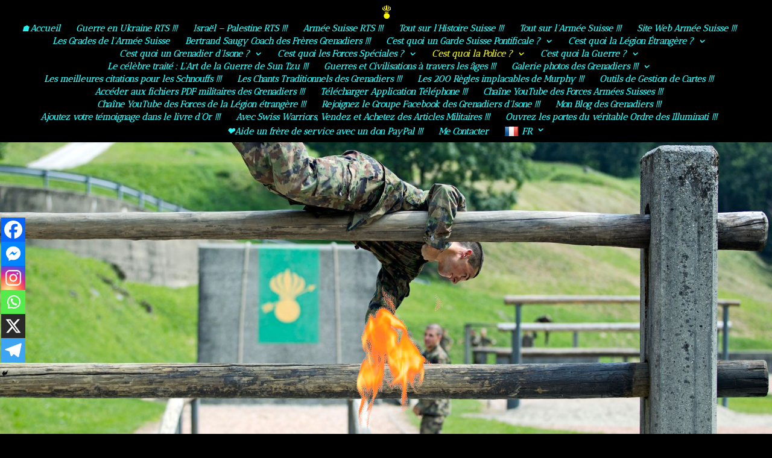

--- FILE ---
content_type: text/css
request_url: https://www.grenadier-isone.ch/wp-content/themes/theme-enfant/style.css?ver=4.27.5
body_size: 7
content:
/*
Theme Name: Theme enfant Grenadier Isone
Description: Theme enfant de Grenadier Mailler
Author: Grenadier Mailler
Author URI: https://grenadier-isone.ch
Template: Divi 
Version: 0.1.0
*/